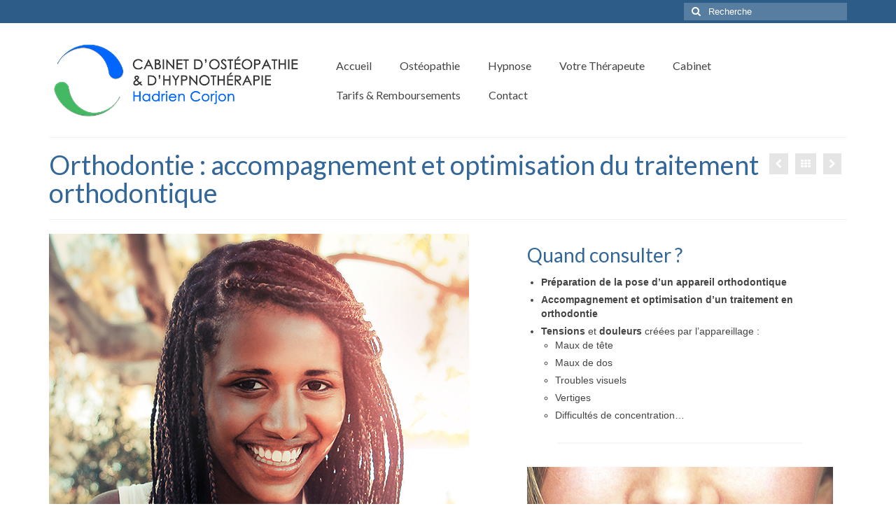

--- FILE ---
content_type: text/html; charset=UTF-8
request_url: https://cabinet-hadriencorjon.fr/portfolio/orthodontie-osteopathie/
body_size: 11188
content:
<!DOCTYPE html>
<html class="no-js" lang="fr-FR" itemscope="itemscope" itemtype="https://schema.org/WebPage">
<head>
  <meta charset="UTF-8">
  <meta name="viewport" content="width=device-width, initial-scale=1.0">
  <meta http-equiv="X-UA-Compatible" content="IE=edge">
  <meta name='robots' content='index, follow, max-image-preview:large, max-snippet:-1, max-video-preview:-1' />
	<style>img:is([sizes="auto" i], [sizes^="auto," i]) { contain-intrinsic-size: 3000px 1500px }</style>
	
	<!-- This site is optimized with the Yoast SEO plugin v26.4 - https://yoast.com/wordpress/plugins/seo/ -->
	<title>Ostéopathie et Orthodontie</title>
	<meta name="description" content="Retrouvez les informations sur l&#039;accompagnement ostéopathique d&#039;un traitement en orthodontie et les différents motifs de consultations." />
	<link rel="canonical" href="https://cabinet-hadriencorjon.fr/portfolio/orthodontie-osteopathie/" />
	<meta property="og:locale" content="fr_FR" />
	<meta property="og:type" content="article" />
	<meta property="og:title" content="Ostéopathie et Orthodontie" />
	<meta property="og:description" content="Retrouvez les informations sur l&#039;accompagnement ostéopathique d&#039;un traitement en orthodontie et les différents motifs de consultations." />
	<meta property="og:url" content="https://cabinet-hadriencorjon.fr/portfolio/orthodontie-osteopathie/" />
	<meta property="og:site_name" content="Ostéopathe Hypnothérapeute, Hadrien Corjon" />
	<meta property="article:publisher" content="https://www.facebook.com/osteo29" />
	<meta property="article:modified_time" content="2022-06-29T17:55:09+00:00" />
	<meta property="og:image" content="https://cabinet-hadriencorjon.fr/wp-content/uploads/2022/06/Orthodontie_1.jpg" />
	<meta property="og:image:width" content="600" />
	<meta property="og:image:height" content="600" />
	<meta property="og:image:type" content="image/jpeg" />
	<meta name="twitter:card" content="summary_large_image" />
	<meta name="twitter:label1" content="Durée de lecture estimée" />
	<meta name="twitter:data1" content="2 minutes" />
	<script type="application/ld+json" class="yoast-schema-graph">{"@context":"https://schema.org","@graph":[{"@type":"WebPage","@id":"https://cabinet-hadriencorjon.fr/portfolio/orthodontie-osteopathie/","url":"https://cabinet-hadriencorjon.fr/portfolio/orthodontie-osteopathie/","name":"Ostéopathie et Orthodontie","isPartOf":{"@id":"https://cabinet-hadriencorjon.fr/#website"},"primaryImageOfPage":{"@id":"https://cabinet-hadriencorjon.fr/portfolio/orthodontie-osteopathie/#primaryimage"},"image":{"@id":"https://cabinet-hadriencorjon.fr/portfolio/orthodontie-osteopathie/#primaryimage"},"thumbnailUrl":"https://cabinet-hadriencorjon.fr/wp-content/uploads/2022/06/Orthodontie_1.jpg","datePublished":"2022-06-29T17:55:08+00:00","dateModified":"2022-06-29T17:55:09+00:00","description":"Retrouvez les informations sur l'accompagnement ostéopathique d'un traitement en orthodontie et les différents motifs de consultations.","breadcrumb":{"@id":"https://cabinet-hadriencorjon.fr/portfolio/orthodontie-osteopathie/#breadcrumb"},"inLanguage":"fr-FR","potentialAction":[{"@type":"ReadAction","target":["https://cabinet-hadriencorjon.fr/portfolio/orthodontie-osteopathie/"]}]},{"@type":"ImageObject","inLanguage":"fr-FR","@id":"https://cabinet-hadriencorjon.fr/portfolio/orthodontie-osteopathie/#primaryimage","url":"https://cabinet-hadriencorjon.fr/wp-content/uploads/2022/06/Orthodontie_1.jpg","contentUrl":"https://cabinet-hadriencorjon.fr/wp-content/uploads/2022/06/Orthodontie_1.jpg","width":600,"height":600,"caption":"Cabinet ostéopathie hypnose hypnothérapie finistère guilvinec Hadrien Corjon ostéopathe hypnothérapeute bigouden 29 orthodontie"},{"@type":"BreadcrumbList","@id":"https://cabinet-hadriencorjon.fr/portfolio/orthodontie-osteopathie/#breadcrumb","itemListElement":[{"@type":"ListItem","position":1,"name":"Accueil","item":"https://cabinet-hadriencorjon.fr/"},{"@type":"ListItem","position":2,"name":"Orthodontie : accompagnement et optimisation du traitement orthodontique"}]},{"@type":"WebSite","@id":"https://cabinet-hadriencorjon.fr/#website","url":"https://cabinet-hadriencorjon.fr/","name":"Ostéopathe Hypnothérapeute, Hadrien Corjon","description":"Hadrien Corjon, Ostéopathe Hypnothérapeute","publisher":{"@id":"https://cabinet-hadriencorjon.fr/#/schema/person/b85ca0e4fac1e89ab056a4b1b1287e35"},"potentialAction":[{"@type":"SearchAction","target":{"@type":"EntryPoint","urlTemplate":"https://cabinet-hadriencorjon.fr/?s={search_term_string}"},"query-input":{"@type":"PropertyValueSpecification","valueRequired":true,"valueName":"search_term_string"}}],"inLanguage":"fr-FR"},{"@type":["Person","Organization"],"@id":"https://cabinet-hadriencorjon.fr/#/schema/person/b85ca0e4fac1e89ab056a4b1b1287e35","name":"Hadrien Corjon","image":{"@type":"ImageObject","inLanguage":"fr-FR","@id":"https://cabinet-hadriencorjon.fr/#/schema/person/image/","url":"https://cabinet-hadriencorjon.fr/wp-content/uploads/2022/05/cropped-Logo-cabPNG_Medium.png","contentUrl":"https://cabinet-hadriencorjon.fr/wp-content/uploads/2022/05/cropped-Logo-cabPNG_Medium.png","width":512,"height":512,"caption":"Hadrien Corjon"},"logo":{"@id":"https://cabinet-hadriencorjon.fr/#/schema/person/image/"},"description":"Ostéopathe et Hypnothérapeute Le Guilvinec, Finistère sud (29)","sameAs":["http://cabinet-hadriencorjon.fr","https://www.facebook.com/osteo29"]}]}</script>
	<!-- / Yoast SEO plugin. -->


<link rel='dns-prefetch' href='//fonts.googleapis.com' />
<link rel="alternate" type="application/rss+xml" title="Ostéopathe Hypnothérapeute, Hadrien Corjon &raquo; Flux" href="https://cabinet-hadriencorjon.fr/feed/" />
<link rel="alternate" type="application/rss+xml" title="Ostéopathe Hypnothérapeute, Hadrien Corjon &raquo; Flux des commentaires" href="https://cabinet-hadriencorjon.fr/comments/feed/" />
<script type="text/javascript">
/* <![CDATA[ */
window._wpemojiSettings = {"baseUrl":"https:\/\/s.w.org\/images\/core\/emoji\/16.0.1\/72x72\/","ext":".png","svgUrl":"https:\/\/s.w.org\/images\/core\/emoji\/16.0.1\/svg\/","svgExt":".svg","source":{"concatemoji":"https:\/\/cabinet-hadriencorjon.fr\/wp-includes\/js\/wp-emoji-release.min.js?ver=6.8.3"}};
/*! This file is auto-generated */
!function(s,n){var o,i,e;function c(e){try{var t={supportTests:e,timestamp:(new Date).valueOf()};sessionStorage.setItem(o,JSON.stringify(t))}catch(e){}}function p(e,t,n){e.clearRect(0,0,e.canvas.width,e.canvas.height),e.fillText(t,0,0);var t=new Uint32Array(e.getImageData(0,0,e.canvas.width,e.canvas.height).data),a=(e.clearRect(0,0,e.canvas.width,e.canvas.height),e.fillText(n,0,0),new Uint32Array(e.getImageData(0,0,e.canvas.width,e.canvas.height).data));return t.every(function(e,t){return e===a[t]})}function u(e,t){e.clearRect(0,0,e.canvas.width,e.canvas.height),e.fillText(t,0,0);for(var n=e.getImageData(16,16,1,1),a=0;a<n.data.length;a++)if(0!==n.data[a])return!1;return!0}function f(e,t,n,a){switch(t){case"flag":return n(e,"\ud83c\udff3\ufe0f\u200d\u26a7\ufe0f","\ud83c\udff3\ufe0f\u200b\u26a7\ufe0f")?!1:!n(e,"\ud83c\udde8\ud83c\uddf6","\ud83c\udde8\u200b\ud83c\uddf6")&&!n(e,"\ud83c\udff4\udb40\udc67\udb40\udc62\udb40\udc65\udb40\udc6e\udb40\udc67\udb40\udc7f","\ud83c\udff4\u200b\udb40\udc67\u200b\udb40\udc62\u200b\udb40\udc65\u200b\udb40\udc6e\u200b\udb40\udc67\u200b\udb40\udc7f");case"emoji":return!a(e,"\ud83e\udedf")}return!1}function g(e,t,n,a){var r="undefined"!=typeof WorkerGlobalScope&&self instanceof WorkerGlobalScope?new OffscreenCanvas(300,150):s.createElement("canvas"),o=r.getContext("2d",{willReadFrequently:!0}),i=(o.textBaseline="top",o.font="600 32px Arial",{});return e.forEach(function(e){i[e]=t(o,e,n,a)}),i}function t(e){var t=s.createElement("script");t.src=e,t.defer=!0,s.head.appendChild(t)}"undefined"!=typeof Promise&&(o="wpEmojiSettingsSupports",i=["flag","emoji"],n.supports={everything:!0,everythingExceptFlag:!0},e=new Promise(function(e){s.addEventListener("DOMContentLoaded",e,{once:!0})}),new Promise(function(t){var n=function(){try{var e=JSON.parse(sessionStorage.getItem(o));if("object"==typeof e&&"number"==typeof e.timestamp&&(new Date).valueOf()<e.timestamp+604800&&"object"==typeof e.supportTests)return e.supportTests}catch(e){}return null}();if(!n){if("undefined"!=typeof Worker&&"undefined"!=typeof OffscreenCanvas&&"undefined"!=typeof URL&&URL.createObjectURL&&"undefined"!=typeof Blob)try{var e="postMessage("+g.toString()+"("+[JSON.stringify(i),f.toString(),p.toString(),u.toString()].join(",")+"));",a=new Blob([e],{type:"text/javascript"}),r=new Worker(URL.createObjectURL(a),{name:"wpTestEmojiSupports"});return void(r.onmessage=function(e){c(n=e.data),r.terminate(),t(n)})}catch(e){}c(n=g(i,f,p,u))}t(n)}).then(function(e){for(var t in e)n.supports[t]=e[t],n.supports.everything=n.supports.everything&&n.supports[t],"flag"!==t&&(n.supports.everythingExceptFlag=n.supports.everythingExceptFlag&&n.supports[t]);n.supports.everythingExceptFlag=n.supports.everythingExceptFlag&&!n.supports.flag,n.DOMReady=!1,n.readyCallback=function(){n.DOMReady=!0}}).then(function(){return e}).then(function(){var e;n.supports.everything||(n.readyCallback(),(e=n.source||{}).concatemoji?t(e.concatemoji):e.wpemoji&&e.twemoji&&(t(e.twemoji),t(e.wpemoji)))}))}((window,document),window._wpemojiSettings);
/* ]]> */
</script>
<style id='wp-emoji-styles-inline-css' type='text/css'>

	img.wp-smiley, img.emoji {
		display: inline !important;
		border: none !important;
		box-shadow: none !important;
		height: 1em !important;
		width: 1em !important;
		margin: 0 0.07em !important;
		vertical-align: -0.1em !important;
		background: none !important;
		padding: 0 !important;
	}
</style>
<link rel='stylesheet' id='wp-block-library-css' href='https://cabinet-hadriencorjon.fr/wp-includes/css/dist/block-library/style.min.css?ver=6.8.3' type='text/css' media='all' />
<style id='classic-theme-styles-inline-css' type='text/css'>
/*! This file is auto-generated */
.wp-block-button__link{color:#fff;background-color:#32373c;border-radius:9999px;box-shadow:none;text-decoration:none;padding:calc(.667em + 2px) calc(1.333em + 2px);font-size:1.125em}.wp-block-file__button{background:#32373c;color:#fff;text-decoration:none}
</style>
<style id='global-styles-inline-css' type='text/css'>
:root{--wp--preset--aspect-ratio--square: 1;--wp--preset--aspect-ratio--4-3: 4/3;--wp--preset--aspect-ratio--3-4: 3/4;--wp--preset--aspect-ratio--3-2: 3/2;--wp--preset--aspect-ratio--2-3: 2/3;--wp--preset--aspect-ratio--16-9: 16/9;--wp--preset--aspect-ratio--9-16: 9/16;--wp--preset--color--black: #000;--wp--preset--color--cyan-bluish-gray: #abb8c3;--wp--preset--color--white: #fff;--wp--preset--color--pale-pink: #f78da7;--wp--preset--color--vivid-red: #cf2e2e;--wp--preset--color--luminous-vivid-orange: #ff6900;--wp--preset--color--luminous-vivid-amber: #fcb900;--wp--preset--color--light-green-cyan: #7bdcb5;--wp--preset--color--vivid-green-cyan: #00d084;--wp--preset--color--pale-cyan-blue: #8ed1fc;--wp--preset--color--vivid-cyan-blue: #0693e3;--wp--preset--color--vivid-purple: #9b51e0;--wp--preset--color--virtue-primary: #2d5c88;--wp--preset--color--virtue-primary-light: #6c8dab;--wp--preset--color--very-light-gray: #eee;--wp--preset--color--very-dark-gray: #444;--wp--preset--gradient--vivid-cyan-blue-to-vivid-purple: linear-gradient(135deg,rgba(6,147,227,1) 0%,rgb(155,81,224) 100%);--wp--preset--gradient--light-green-cyan-to-vivid-green-cyan: linear-gradient(135deg,rgb(122,220,180) 0%,rgb(0,208,130) 100%);--wp--preset--gradient--luminous-vivid-amber-to-luminous-vivid-orange: linear-gradient(135deg,rgba(252,185,0,1) 0%,rgba(255,105,0,1) 100%);--wp--preset--gradient--luminous-vivid-orange-to-vivid-red: linear-gradient(135deg,rgba(255,105,0,1) 0%,rgb(207,46,46) 100%);--wp--preset--gradient--very-light-gray-to-cyan-bluish-gray: linear-gradient(135deg,rgb(238,238,238) 0%,rgb(169,184,195) 100%);--wp--preset--gradient--cool-to-warm-spectrum: linear-gradient(135deg,rgb(74,234,220) 0%,rgb(151,120,209) 20%,rgb(207,42,186) 40%,rgb(238,44,130) 60%,rgb(251,105,98) 80%,rgb(254,248,76) 100%);--wp--preset--gradient--blush-light-purple: linear-gradient(135deg,rgb(255,206,236) 0%,rgb(152,150,240) 100%);--wp--preset--gradient--blush-bordeaux: linear-gradient(135deg,rgb(254,205,165) 0%,rgb(254,45,45) 50%,rgb(107,0,62) 100%);--wp--preset--gradient--luminous-dusk: linear-gradient(135deg,rgb(255,203,112) 0%,rgb(199,81,192) 50%,rgb(65,88,208) 100%);--wp--preset--gradient--pale-ocean: linear-gradient(135deg,rgb(255,245,203) 0%,rgb(182,227,212) 50%,rgb(51,167,181) 100%);--wp--preset--gradient--electric-grass: linear-gradient(135deg,rgb(202,248,128) 0%,rgb(113,206,126) 100%);--wp--preset--gradient--midnight: linear-gradient(135deg,rgb(2,3,129) 0%,rgb(40,116,252) 100%);--wp--preset--font-size--small: 13px;--wp--preset--font-size--medium: 20px;--wp--preset--font-size--large: 36px;--wp--preset--font-size--x-large: 42px;--wp--preset--spacing--20: 0.44rem;--wp--preset--spacing--30: 0.67rem;--wp--preset--spacing--40: 1rem;--wp--preset--spacing--50: 1.5rem;--wp--preset--spacing--60: 2.25rem;--wp--preset--spacing--70: 3.38rem;--wp--preset--spacing--80: 5.06rem;--wp--preset--shadow--natural: 6px 6px 9px rgba(0, 0, 0, 0.2);--wp--preset--shadow--deep: 12px 12px 50px rgba(0, 0, 0, 0.4);--wp--preset--shadow--sharp: 6px 6px 0px rgba(0, 0, 0, 0.2);--wp--preset--shadow--outlined: 6px 6px 0px -3px rgba(255, 255, 255, 1), 6px 6px rgba(0, 0, 0, 1);--wp--preset--shadow--crisp: 6px 6px 0px rgba(0, 0, 0, 1);}:where(.is-layout-flex){gap: 0.5em;}:where(.is-layout-grid){gap: 0.5em;}body .is-layout-flex{display: flex;}.is-layout-flex{flex-wrap: wrap;align-items: center;}.is-layout-flex > :is(*, div){margin: 0;}body .is-layout-grid{display: grid;}.is-layout-grid > :is(*, div){margin: 0;}:where(.wp-block-columns.is-layout-flex){gap: 2em;}:where(.wp-block-columns.is-layout-grid){gap: 2em;}:where(.wp-block-post-template.is-layout-flex){gap: 1.25em;}:where(.wp-block-post-template.is-layout-grid){gap: 1.25em;}.has-black-color{color: var(--wp--preset--color--black) !important;}.has-cyan-bluish-gray-color{color: var(--wp--preset--color--cyan-bluish-gray) !important;}.has-white-color{color: var(--wp--preset--color--white) !important;}.has-pale-pink-color{color: var(--wp--preset--color--pale-pink) !important;}.has-vivid-red-color{color: var(--wp--preset--color--vivid-red) !important;}.has-luminous-vivid-orange-color{color: var(--wp--preset--color--luminous-vivid-orange) !important;}.has-luminous-vivid-amber-color{color: var(--wp--preset--color--luminous-vivid-amber) !important;}.has-light-green-cyan-color{color: var(--wp--preset--color--light-green-cyan) !important;}.has-vivid-green-cyan-color{color: var(--wp--preset--color--vivid-green-cyan) !important;}.has-pale-cyan-blue-color{color: var(--wp--preset--color--pale-cyan-blue) !important;}.has-vivid-cyan-blue-color{color: var(--wp--preset--color--vivid-cyan-blue) !important;}.has-vivid-purple-color{color: var(--wp--preset--color--vivid-purple) !important;}.has-black-background-color{background-color: var(--wp--preset--color--black) !important;}.has-cyan-bluish-gray-background-color{background-color: var(--wp--preset--color--cyan-bluish-gray) !important;}.has-white-background-color{background-color: var(--wp--preset--color--white) !important;}.has-pale-pink-background-color{background-color: var(--wp--preset--color--pale-pink) !important;}.has-vivid-red-background-color{background-color: var(--wp--preset--color--vivid-red) !important;}.has-luminous-vivid-orange-background-color{background-color: var(--wp--preset--color--luminous-vivid-orange) !important;}.has-luminous-vivid-amber-background-color{background-color: var(--wp--preset--color--luminous-vivid-amber) !important;}.has-light-green-cyan-background-color{background-color: var(--wp--preset--color--light-green-cyan) !important;}.has-vivid-green-cyan-background-color{background-color: var(--wp--preset--color--vivid-green-cyan) !important;}.has-pale-cyan-blue-background-color{background-color: var(--wp--preset--color--pale-cyan-blue) !important;}.has-vivid-cyan-blue-background-color{background-color: var(--wp--preset--color--vivid-cyan-blue) !important;}.has-vivid-purple-background-color{background-color: var(--wp--preset--color--vivid-purple) !important;}.has-black-border-color{border-color: var(--wp--preset--color--black) !important;}.has-cyan-bluish-gray-border-color{border-color: var(--wp--preset--color--cyan-bluish-gray) !important;}.has-white-border-color{border-color: var(--wp--preset--color--white) !important;}.has-pale-pink-border-color{border-color: var(--wp--preset--color--pale-pink) !important;}.has-vivid-red-border-color{border-color: var(--wp--preset--color--vivid-red) !important;}.has-luminous-vivid-orange-border-color{border-color: var(--wp--preset--color--luminous-vivid-orange) !important;}.has-luminous-vivid-amber-border-color{border-color: var(--wp--preset--color--luminous-vivid-amber) !important;}.has-light-green-cyan-border-color{border-color: var(--wp--preset--color--light-green-cyan) !important;}.has-vivid-green-cyan-border-color{border-color: var(--wp--preset--color--vivid-green-cyan) !important;}.has-pale-cyan-blue-border-color{border-color: var(--wp--preset--color--pale-cyan-blue) !important;}.has-vivid-cyan-blue-border-color{border-color: var(--wp--preset--color--vivid-cyan-blue) !important;}.has-vivid-purple-border-color{border-color: var(--wp--preset--color--vivid-purple) !important;}.has-vivid-cyan-blue-to-vivid-purple-gradient-background{background: var(--wp--preset--gradient--vivid-cyan-blue-to-vivid-purple) !important;}.has-light-green-cyan-to-vivid-green-cyan-gradient-background{background: var(--wp--preset--gradient--light-green-cyan-to-vivid-green-cyan) !important;}.has-luminous-vivid-amber-to-luminous-vivid-orange-gradient-background{background: var(--wp--preset--gradient--luminous-vivid-amber-to-luminous-vivid-orange) !important;}.has-luminous-vivid-orange-to-vivid-red-gradient-background{background: var(--wp--preset--gradient--luminous-vivid-orange-to-vivid-red) !important;}.has-very-light-gray-to-cyan-bluish-gray-gradient-background{background: var(--wp--preset--gradient--very-light-gray-to-cyan-bluish-gray) !important;}.has-cool-to-warm-spectrum-gradient-background{background: var(--wp--preset--gradient--cool-to-warm-spectrum) !important;}.has-blush-light-purple-gradient-background{background: var(--wp--preset--gradient--blush-light-purple) !important;}.has-blush-bordeaux-gradient-background{background: var(--wp--preset--gradient--blush-bordeaux) !important;}.has-luminous-dusk-gradient-background{background: var(--wp--preset--gradient--luminous-dusk) !important;}.has-pale-ocean-gradient-background{background: var(--wp--preset--gradient--pale-ocean) !important;}.has-electric-grass-gradient-background{background: var(--wp--preset--gradient--electric-grass) !important;}.has-midnight-gradient-background{background: var(--wp--preset--gradient--midnight) !important;}.has-small-font-size{font-size: var(--wp--preset--font-size--small) !important;}.has-medium-font-size{font-size: var(--wp--preset--font-size--medium) !important;}.has-large-font-size{font-size: var(--wp--preset--font-size--large) !important;}.has-x-large-font-size{font-size: var(--wp--preset--font-size--x-large) !important;}
:where(.wp-block-post-template.is-layout-flex){gap: 1.25em;}:where(.wp-block-post-template.is-layout-grid){gap: 1.25em;}
:where(.wp-block-columns.is-layout-flex){gap: 2em;}:where(.wp-block-columns.is-layout-grid){gap: 2em;}
:root :where(.wp-block-pullquote){font-size: 1.5em;line-height: 1.6;}
</style>
<link rel='stylesheet' id='kadence-blocks-spacer-css' href='https://cabinet-hadriencorjon.fr/wp-content/plugins/kadence-blocks/dist/style-blocks-spacer.css?ver=3.5.27' type='text/css' media='all' />
<style id='kadence-blocks-global-variables-inline-css' type='text/css'>
:root {--global-kb-font-size-sm:clamp(0.8rem, 0.73rem + 0.217vw, 0.9rem);--global-kb-font-size-md:clamp(1.1rem, 0.995rem + 0.326vw, 1.25rem);--global-kb-font-size-lg:clamp(1.75rem, 1.576rem + 0.543vw, 2rem);--global-kb-font-size-xl:clamp(2.25rem, 1.728rem + 1.63vw, 3rem);--global-kb-font-size-xxl:clamp(2.5rem, 1.456rem + 3.26vw, 4rem);--global-kb-font-size-xxxl:clamp(2.75rem, 0.489rem + 7.065vw, 6rem);}:root {--global-palette1: #3182CE;--global-palette2: #2B6CB0;--global-palette3: #1A202C;--global-palette4: #2D3748;--global-palette5: #4A5568;--global-palette6: #718096;--global-palette7: #EDF2F7;--global-palette8: #F7FAFC;--global-palette9: #ffffff;}
</style>
<link rel='stylesheet' id='cyclone-template-style-dark-0-css' href='https://cabinet-hadriencorjon.fr/wp-content/plugins/cyclone-slider/templates/dark/style.css?ver=3.2.0' type='text/css' media='all' />
<link rel='stylesheet' id='cyclone-template-style-default-0-css' href='https://cabinet-hadriencorjon.fr/wp-content/plugins/cyclone-slider/templates/default/style.css?ver=3.2.0' type='text/css' media='all' />
<link rel='stylesheet' id='cyclone-template-style-standard-0-css' href='https://cabinet-hadriencorjon.fr/wp-content/plugins/cyclone-slider/templates/standard/style.css?ver=3.2.0' type='text/css' media='all' />
<link rel='stylesheet' id='cyclone-template-style-thumbnails-0-css' href='https://cabinet-hadriencorjon.fr/wp-content/plugins/cyclone-slider/templates/thumbnails/style.css?ver=3.2.0' type='text/css' media='all' />
<link rel='stylesheet' id='virtue_theme-css' href='https://cabinet-hadriencorjon.fr/wp-content/themes/virtue/assets/css/virtue.css?ver=3.4.13' type='text/css' media='all' />
<link rel='stylesheet' id='virtue_skin-css' href='https://cabinet-hadriencorjon.fr/wp-content/themes/virtue/assets/css/skins/default.css?ver=3.4.13' type='text/css' media='all' />
<link rel='stylesheet' id='redux-google-fonts-virtue-css' href='https://fonts.googleapis.com/css?family=Lato%3A400%2C700&#038;ver=6.8.3' type='text/css' media='all' />
<style id='kadence_blocks_css-inline-css' type='text/css'>
.wp-block-kadence-spacer.kt-block-spacer-_578a88-00 .kt-block-spacer{height:40px;}.wp-block-kadence-spacer.kt-block-spacer-_578a88-00 .kt-divider{width:80%;}.wp-block-kadence-spacer.kt-block-spacer-_71dc1f-cb .kt-block-spacer{height:40px;}.wp-block-kadence-spacer.kt-block-spacer-_71dc1f-cb .kt-divider{width:80%;}.wp-block-kadence-spacer.kt-block-spacer-_080bd6-22 .kt-block-spacer{height:40px;}.wp-block-kadence-spacer.kt-block-spacer-_080bd6-22 .kt-divider{width:80%;}
</style>
<!--[if lt IE 9]>
<script type="text/javascript" src="https://cabinet-hadriencorjon.fr/wp-content/themes/virtue/assets/js/vendor/respond.min.js?ver=6.8.3" id="virtue-respond-js"></script>
<![endif]-->
<script type="text/javascript" src="https://cabinet-hadriencorjon.fr/wp-includes/js/jquery/jquery.min.js?ver=3.7.1" id="jquery-core-js"></script>
<script type="text/javascript" src="https://cabinet-hadriencorjon.fr/wp-includes/js/jquery/jquery-migrate.min.js?ver=3.4.1" id="jquery-migrate-js"></script>
<link rel="https://api.w.org/" href="https://cabinet-hadriencorjon.fr/wp-json/" /><link rel="alternate" title="JSON" type="application/json" href="https://cabinet-hadriencorjon.fr/wp-json/wp/v2/portfolio/347" /><link rel="EditURI" type="application/rsd+xml" title="RSD" href="https://cabinet-hadriencorjon.fr/xmlrpc.php?rsd" />
<meta name="generator" content="WordPress 6.8.3" />
<link rel='shortlink' href='https://cabinet-hadriencorjon.fr/?p=347' />
<link rel="alternate" title="oEmbed (JSON)" type="application/json+oembed" href="https://cabinet-hadriencorjon.fr/wp-json/oembed/1.0/embed?url=https%3A%2F%2Fcabinet-hadriencorjon.fr%2Fportfolio%2Forthodontie-osteopathie%2F" />
<link rel="alternate" title="oEmbed (XML)" type="text/xml+oembed" href="https://cabinet-hadriencorjon.fr/wp-json/oembed/1.0/embed?url=https%3A%2F%2Fcabinet-hadriencorjon.fr%2Fportfolio%2Forthodontie-osteopathie%2F&#038;format=xml" />
<style type="text/css">#logo {padding-top:25px;}#logo {padding-bottom:10px;}#logo {margin-left:0px;}#logo {margin-right:0px;}#nav-main {margin-top:40px;}#nav-main {margin-bottom:10px;}.headerfont, .tp-caption {font-family:Lato;}.topbarmenu ul li {font-family:Lato;}input[type=number]::-webkit-inner-spin-button, input[type=number]::-webkit-outer-spin-button { -webkit-appearance: none; margin: 0; } input[type=number] {-moz-appearance: textfield;}.quantity input::-webkit-outer-spin-button,.quantity input::-webkit-inner-spin-button {display: none;}#containerfooter h3, #containerfooter, .footercredits p, .footerclass a, .footernav ul li a {color:#336699;}.product_item .product_details h5 {text-transform: none;} @media (-webkit-min-device-pixel-ratio: 2), (min-resolution: 192dpi) {#logo .kad-standard-logo {display: none;} #logo .kad-retina-logo {display: block;}}.product_item .product_details h5 {min-height:40px;}.entry-content p { margin-bottom:16px;}</style><link rel="icon" href="https://cabinet-hadriencorjon.fr/wp-content/uploads/2022/05/cropped-Logo-cabPNG_Medium-32x32.png" sizes="32x32" />
<link rel="icon" href="https://cabinet-hadriencorjon.fr/wp-content/uploads/2022/05/cropped-Logo-cabPNG_Medium-192x192.png" sizes="192x192" />
<link rel="apple-touch-icon" href="https://cabinet-hadriencorjon.fr/wp-content/uploads/2022/05/cropped-Logo-cabPNG_Medium-180x180.png" />
<meta name="msapplication-TileImage" content="https://cabinet-hadriencorjon.fr/wp-content/uploads/2022/05/cropped-Logo-cabPNG_Medium-270x270.png" />
<style type="text/css" title="dynamic-css" class="options-output">header #logo a.brand,.logofont{font-family:Lato;line-height:40px;font-weight:400;font-style:normal;font-size:32px;}.kad_tagline{font-family:Lato;line-height:20px;font-weight:400;font-style:normal;color:#444444;font-size:14px;}.product_item .product_details h5{font-family:Lato;line-height:20px;font-weight:normal;font-style:700;font-size:16px;}h1{font-family:Lato;line-height:40px;font-weight:400;font-style:normal;color:#336699;font-size:38px;}h2{font-family:Lato;line-height:40px;font-weight:normal;font-style:normal;color:#336699;font-size:32px;}h3{font-family:Lato;line-height:40px;font-weight:400;font-style:normal;color:#336699;font-size:28px;}h4{font-family:Lato;line-height:40px;font-weight:400;font-style:normal;font-size:24px;}h5{font-family:Lato;line-height:24px;font-weight:700;font-style:normal;font-size:18px;}body{font-family:Verdana, Geneva, sans-serif;line-height:20px;font-weight:400;font-style:normal;font-size:14px;}#nav-main ul.sf-menu a{font-family:Lato;line-height:22px;font-weight:400;font-style:normal;font-size:16px;}#nav-second ul.sf-menu a{font-family:Lato;line-height:22px;font-weight:400;font-style:normal;font-size:18px;}.kad-nav-inner .kad-mnav, .kad-mobile-nav .kad-nav-inner li a,.nav-trigger-case{font-family:Lato;line-height:20px;font-weight:400;font-style:normal;font-size:16px;}</style></head>
<body class="wp-singular portfolio-template-default single single-portfolio postid-347 wp-embed-responsive wp-theme-virtue wide orthodontie-osteopathie">
	<div id="kt-skip-link"><a href="#content">Skip to Main Content</a></div>
	<div id="wrapper" class="container">
	<header class="banner headerclass" itemscope itemtype="https://schema.org/WPHeader">
	<div id="topbar" class="topclass">
	<div class="container">
		<div class="row">
			<div class="col-md-6 col-sm-6 kad-topbar-left">
				<div class="topbarmenu clearfix">
								</div>
			</div><!-- close col-md-6 --> 
			<div class="col-md-6 col-sm-6 kad-topbar-right">
				<div id="topbar-search" class="topbar-widget">
					<form role="search" method="get" class="form-search" action="https://cabinet-hadriencorjon.fr/">
	<label>
		<span class="screen-reader-text">Rechercher :</span>
		<input type="text" value="" name="s" class="search-query" placeholder="Recherche">
	</label>
	<button type="submit" class="search-icon"><i class="icon-search"></i></button>
</form>				</div>
			</div> <!-- close col-md-6-->
		</div> <!-- Close Row -->
	</div> <!-- Close Container -->
</div>	<div class="container">
		<div class="row">
			<div class="col-md-4 clearfix kad-header-left">
				<div id="logo" class="logocase">
					<a class="brand logofont" href="https://cabinet-hadriencorjon.fr/">
													<div id="thelogo">
								<img src="https://cabinet-hadriencorjon.fr/wp-content/uploads/2022/05/Logo-cab_osteo_hypnose-TITRE_medium.png" alt="Cabinet ostéopathie hypnose hypnothérapie finistère guilvinec Hadrien Corjon ostéopathe hypnothérapeute bigouden 29" width="636" height="200" class="kad-standard-logo" />
																<img src="https://cabinet-hadriencorjon.fr/wp-content/uploads/2022/05/Logo-cab_osteo_hypnose-TITRE.png" alt="Cabinet ostéopathie hypnose hypnothérapie finistère guilvinec Hadrien Corjon ostéopathe hypnothérapeute bigouden 29" width="6104" height="1920" class="kad-retina-logo" style="max-height:200px" />
															</div>
												</a>
									</div> <!-- Close #logo -->
			</div><!-- close logo span -->
							<div class="col-md-8 kad-header-right">
					<nav id="nav-main" class="clearfix" itemscope itemtype="https://schema.org/SiteNavigationElement">
						<ul id="menu-menu" class="sf-menu"><li  class=" menu-item-47"><a href="https://cabinet-hadriencorjon.fr/"><span>Accueil</span></a></li>
<li  class=" sf-dropdown menu-item-51"><a href="https://cabinet-hadriencorjon.fr/osteopathie/"><span>Ostéopathie</span></a>
<ul class="sub-menu sf-dropdown-menu dropdown">
	<li  class=" menu-item-92"><a href="https://cabinet-hadriencorjon.fr/osteopathie/histoire-osteopathie/"><span>Histoire</span></a></li>
	<li  class=" menu-item-93"><a href="https://cabinet-hadriencorjon.fr/osteopathie/definition-osteopathie/"><span>Qu’est-ce que l’ostéopathie ?</span></a></li>
	<li  class=" menu-item-94"><a href="https://cabinet-hadriencorjon.fr/osteopathie/consultation-osteopathie/"><span>Déroulement d’une consultation</span></a></li>
	<li  class=" menu-item-95"><a href="https://cabinet-hadriencorjon.fr/osteopathie/motifs-consultation-osteopathie/"><span>Motifs de consultation</span></a></li>
	<li  class=" menu-item-96"><a href="https://cabinet-hadriencorjon.fr/osteopathie/questions-osteopathie/"><span>Questions fréquentes</span></a></li>
</ul>
</li>
<li  class=" sf-dropdown menu-item-50"><a href="https://cabinet-hadriencorjon.fr/hypnose/"><span>Hypnose</span></a>
<ul class="sub-menu sf-dropdown-menu dropdown">
	<li  class=" menu-item-87"><a href="https://cabinet-hadriencorjon.fr/hypnose/histoire-hypnose/"><span>Histoire</span></a></li>
	<li  class=" menu-item-88"><a href="https://cabinet-hadriencorjon.fr/hypnose/definition-hypnose/"><span>Qu’est-ce que l’hypnose ?</span></a></li>
	<li  class=" menu-item-89"><a href="https://cabinet-hadriencorjon.fr/hypnose/seance-hypnose/"><span>Déroulement d’une séance</span></a></li>
	<li  class=" menu-item-90"><a href="https://cabinet-hadriencorjon.fr/hypnose/motifs-consultation-hypnose/"><span>Motifs de consultation</span></a></li>
	<li  class=" menu-item-91"><a href="https://cabinet-hadriencorjon.fr/hypnose/questions-hypnose/"><span>Questions fréquentes</span></a></li>
</ul>
</li>
<li  class=" menu-item-53"><a href="https://cabinet-hadriencorjon.fr/therapeute/"><span>Votre Thérapeute</span></a></li>
<li  class=" menu-item-48"><a href="https://cabinet-hadriencorjon.fr/cabinet-osteopathie-hypnose/"><span>Cabinet</span></a></li>
<li  class=" menu-item-52"><a href="https://cabinet-hadriencorjon.fr/tarifs-remboursements/"><span>Tarifs &#038; Remboursements</span></a></li>
<li  class=" menu-item-49"><a href="https://cabinet-hadriencorjon.fr/contact/"><span>Contact</span></a></li>
</ul>					</nav> 
				</div> <!-- Close menuclass-->
			       
		</div> <!-- Close Row -->
					<div id="mobile-nav-trigger" class="nav-trigger">
				<button class="nav-trigger-case mobileclass collapsed" data-toggle="collapse" data-target=".kad-nav-collapse">
					<span class="kad-navbtn"><i class="icon-reorder"></i></span>
					<span class="kad-menu-name">Menu</span>
				</button>
			</div>
			<div id="kad-mobile-nav" class="kad-mobile-nav">
				<div class="kad-nav-inner mobileclass">
					<div class="kad-nav-collapse">
					<ul id="menu-menu-1" class="kad-mnav"><li  class=" menu-item-47"><a href="https://cabinet-hadriencorjon.fr/"><span>Accueil</span></a></li>
<li  class=" sf-dropdown menu-item-51"><a href="https://cabinet-hadriencorjon.fr/osteopathie/"><span>Ostéopathie</span></a>
<ul class="sub-menu sf-dropdown-menu dropdown">
	<li  class=" menu-item-92"><a href="https://cabinet-hadriencorjon.fr/osteopathie/histoire-osteopathie/"><span>Histoire</span></a></li>
	<li  class=" menu-item-93"><a href="https://cabinet-hadriencorjon.fr/osteopathie/definition-osteopathie/"><span>Qu’est-ce que l’ostéopathie ?</span></a></li>
	<li  class=" menu-item-94"><a href="https://cabinet-hadriencorjon.fr/osteopathie/consultation-osteopathie/"><span>Déroulement d’une consultation</span></a></li>
	<li  class=" menu-item-95"><a href="https://cabinet-hadriencorjon.fr/osteopathie/motifs-consultation-osteopathie/"><span>Motifs de consultation</span></a></li>
	<li  class=" menu-item-96"><a href="https://cabinet-hadriencorjon.fr/osteopathie/questions-osteopathie/"><span>Questions fréquentes</span></a></li>
</ul>
</li>
<li  class=" sf-dropdown menu-item-50"><a href="https://cabinet-hadriencorjon.fr/hypnose/"><span>Hypnose</span></a>
<ul class="sub-menu sf-dropdown-menu dropdown">
	<li  class=" menu-item-87"><a href="https://cabinet-hadriencorjon.fr/hypnose/histoire-hypnose/"><span>Histoire</span></a></li>
	<li  class=" menu-item-88"><a href="https://cabinet-hadriencorjon.fr/hypnose/definition-hypnose/"><span>Qu’est-ce que l’hypnose ?</span></a></li>
	<li  class=" menu-item-89"><a href="https://cabinet-hadriencorjon.fr/hypnose/seance-hypnose/"><span>Déroulement d’une séance</span></a></li>
	<li  class=" menu-item-90"><a href="https://cabinet-hadriencorjon.fr/hypnose/motifs-consultation-hypnose/"><span>Motifs de consultation</span></a></li>
	<li  class=" menu-item-91"><a href="https://cabinet-hadriencorjon.fr/hypnose/questions-hypnose/"><span>Questions fréquentes</span></a></li>
</ul>
</li>
<li  class=" menu-item-53"><a href="https://cabinet-hadriencorjon.fr/therapeute/"><span>Votre Thérapeute</span></a></li>
<li  class=" menu-item-48"><a href="https://cabinet-hadriencorjon.fr/cabinet-osteopathie-hypnose/"><span>Cabinet</span></a></li>
<li  class=" menu-item-52"><a href="https://cabinet-hadriencorjon.fr/tarifs-remboursements/"><span>Tarifs &#038; Remboursements</span></a></li>
<li  class=" menu-item-49"><a href="https://cabinet-hadriencorjon.fr/contact/"><span>Contact</span></a></li>
</ul>					</div>
				</div>
			</div>
		 
	</div> <!-- Close Container -->
	</header>
	<div class="wrap contentclass" role="document">

	<div id="pageheader" class="titleclass">
		<div class="container">
			<div class="page-header">
				<div class="portfolionav clearfix">
	   				<a href="https://cabinet-hadriencorjon.fr/portfolio/seniors/" rel="prev" title="Séniors : il n&rsquo;y a pas d&rsquo;âge pour consulter"><i class="icon-chevron-left"></i></a> 
						<a href="../">
						   				<i class="icon-th"></i></a> 
	   				<a href="https://cabinet-hadriencorjon.fr/portfolio/stress/" rel="next" title="Stress"><i class="icon-chevron-right"></i></a>	   				<span>&nbsp;</span>
   				</div>
			<h1 class="entry-title" itemprop="name headline">Orthodontie : accompagnement et optimisation du traitement orthodontique</h1>
			</div>
		</div><!--container-->
</div><!--titleclass-->
<div id="content" class="container">
    <div class="row">
      <div class="main col-md-12 portfolio-single" role="main" itemscope itemtype="https://schema.org/CreativeWork">
              <article class="post-347 portfolio type-portfolio status-publish has-post-thumbnail portfolio-type-motifs-de-consultation-osteo" id="post-347">
      <div class="postclass">
      	<div class="row">
      		<div class="col-md-7">
      								<div class="imghoverclass">
							<a href="https://cabinet-hadriencorjon.fr/wp-content/uploads/2022/06/Orthodontie_1.jpg" data-rel="lightbox" class="lightboxhover" itemprop="image" itemscope itemtype="https://schema.org/ImageObject">
								<img src="https://cabinet-hadriencorjon.fr/wp-content/uploads/2022/06/Orthodontie_1.jpg" width="600" height="600" srcset="https://cabinet-hadriencorjon.fr/wp-content/uploads/2022/06/Orthodontie_1.jpg 600w, https://cabinet-hadriencorjon.fr/wp-content/uploads/2022/06/Orthodontie_1-300x300.jpg 300w, https://cabinet-hadriencorjon.fr/wp-content/uploads/2022/06/Orthodontie_1-150x150.jpg 150w, https://cabinet-hadriencorjon.fr/wp-content/uploads/2022/06/Orthodontie_1-538x538.jpg 538w, https://cabinet-hadriencorjon.fr/wp-content/uploads/2022/06/Orthodontie_1-269x269.jpg 269w, https://cabinet-hadriencorjon.fr/wp-content/uploads/2022/06/Orthodontie_1-365x365.jpg 365w, https://cabinet-hadriencorjon.fr/wp-content/uploads/2022/06/Orthodontie_1-366x366.jpg 366w" sizes="(max-width: 600px) 100vw, 600px" alt="" />
								<meta itemprop="url" content="https://cabinet-hadriencorjon.fr/wp-content/uploads/2022/06/Orthodontie_1.jpg"><meta itemprop="width" content="600"><meta itemprop="height" content="600">							</a>
						</div>
				        </div><!--imgclass -->
  		<div class="col-md-5 pcside">
		    <div class="entry-content  " itemprop="text">
		    
<h3 class="wp-block-heading">Quand consulter&nbsp;?</h3>



<ul class="wp-block-list"><li><strong>Préparation de la pose d’un appareil orthodontique</strong></li><li><strong>Accompagnement et optimisation d’un traitement en orthodontie</strong></li><li><strong>Tensions</strong> et <strong>douleurs</strong> créées par l’appareillage&nbsp;:<ul><li>Maux de tête</li><li>Maux de dos</li><li>Troubles visuels</li><li>Vertiges</li><li>Difficultés de concentration…</li></ul></li></ul>



<div class="wp-block-kadence-spacer aligncenter kt-block-spacer-_578a88-00"><div class="kt-block-spacer kt-block-spacer-halign-center"><hr class="kt-divider"/></div></div>


<div class="wp-block-image">
<figure class="aligncenter size-full"><img fetchpriority="high" decoding="async" width="600" height="338" src="https://cabinet-hadriencorjon.fr/wp-content/uploads/2022/06/Orthodontie_11.jpg" alt="Cabinet ostéopathie hypnose hypnothérapie finistère guilvinec Hadrien Corjon ostéopathe hypnothérapeute bigouden 29 orthodontie" class="wp-image-349" srcset="https://cabinet-hadriencorjon.fr/wp-content/uploads/2022/06/Orthodontie_11.jpg 600w, https://cabinet-hadriencorjon.fr/wp-content/uploads/2022/06/Orthodontie_11-300x169.jpg 300w" sizes="(max-width: 600px) 100vw, 600px" /></figure></div>


<div class="wp-block-kadence-spacer aligncenter kt-block-spacer-_71dc1f-cb"><div class="kt-block-spacer kt-block-spacer-halign-center"><hr class="kt-divider"/></div></div>



<h3 class="wp-block-heading">Accompagnement ostéopathique du traitement orthodontique</h3>



<p>Les <strong>contraintes</strong> et les <strong>tensions</strong> imposées à la mâchoire par les <strong>mécaniques utilisées en orthodontie</strong> retentissent directement sur l’<strong>ensemble du système corporel</strong>&nbsp;et peuvent déclencher des maux de tête, maux de dos, troubles visuels, vertiges, difficultés de concentration…</p>



<p>Le but de l’<a href="https://cabinet-hadriencorjon.fr/osteopathie/definition-osteopathie/" target="_blank" rel="noreferrer noopener">ostéopathie</a> en accompagnement d’un traitement orthodontique est de <strong>diminuer</strong> autant que possible <strong>les tensions</strong> créées par les appareillages orthodontiques au niveau du crâne, de la mâchoire et d’<strong>atténuer les répercussions</strong> sur les autres parties du corps.</p>



<p>L’objectif est aussi d’<strong>optimiser la correction recherchée</strong> par l’appareillage, voire d’<strong>accélérer le traitement</strong>. Les structures relâchées opposent ainsi moins de résistance à la correction orthodontique ce qui rend le traitement <strong>plus confortable</strong> pour le patient mais aussi <strong>plus efficace</strong>.</p>



<p>L’ostéopathie s’adresse aux adultes comme aux enfants qui <strong>envisagent</strong> ou sont <strong>en cours de traitement orthodontique</strong>. Il est intéressant de consulter l’ostéopathe <strong>avant</strong> la pose de l’appareillage pour que celui-ci soit sur une base la plus équilibrée possible. En fonction de la durée du traitement orthodontique, un <strong>suivi ostéopathique</strong> peut être nécessaire pour <strong>pallier les symptômes</strong> et <strong>accompagner la correction</strong>.</p>



<p>Retrouvez toutes les informations concernant l&rsquo;orthodontie sur ce <a href="http://www.orthodontie-et-vous.fr/les-specialistes-associes-au-traitement" target="_blank" rel="noreferrer noopener">site</a>.</p>



<div class="wp-block-kadence-spacer aligncenter kt-block-spacer-_080bd6-22"><div class="kt-block-spacer kt-block-spacer-halign-center"><hr class="kt-divider"/></div></div>


<div class="wp-block-image">
<figure class="aligncenter size-full"><img decoding="async" width="600" height="337" src="https://cabinet-hadriencorjon.fr/wp-content/uploads/2022/06/Orthodontie_12.jpg" alt="Cabinet ostéopathie hypnose hypnothérapie finistère guilvinec Hadrien Corjon ostéopathe hypnothérapeute bigouden 29 orthodontie" class="wp-image-350" srcset="https://cabinet-hadriencorjon.fr/wp-content/uploads/2022/06/Orthodontie_12.jpg 600w, https://cabinet-hadriencorjon.fr/wp-content/uploads/2022/06/Orthodontie_12-300x169.jpg 300w" sizes="(max-width: 600px) 100vw, 600px" /></figure></div>		  	</div>
		  	    	</div><!--textclass -->
    </div><!--row-->
    <div class="clearfix"></div>
    </div><!--postclass-->
    <footer>
         </footer>
  </article>
</div>
			</div><!-- /.row-->
		</div><!-- /.content -->
	</div><!-- /.wrap -->
	<footer id="containerfooter" class="footerclass" itemscope itemtype="https://schema.org/WPFooter">
  <div class="container">
  	<div class="row">
  		 
					<div class="col-md-3 col-sm-6 footercol1">
					<div class="widget-1 widget-first footer-widget"><aside id="block-17" class="widget widget_block"><p><h2>Hadrien Corjon</h2></p>
<p><b>Ostéopathe</b></p>
<p><b>Hypnothérapeute</b></p>
&nbsp;
<p>D.U. Prise en charge pluridisciplinaire de la douleur en périnatal</p>
<p>Ancien chargé de consultation à la maternité Mona Lisa, CMC De Vinci Paris XI</p></aside></div>					</div> 
            					 
					<div class="col-md-3  col-sm-6 footercol2">
					<div class="widget-1 widget-first footer-widget"><aside id="block-18" class="widget widget_block"><p><b>9, rue de la Palue</b></p>
<p><b>29730 LE GUILVINEC</b></p>
<p>&nbsp;</p>
<p><b>02 98 58 74 79</b></p>
<p>&nbsp;</p>
<p><a href="mailto:contact@cabinet-hadriencorjon.fr">contact@cabinet-hadriencorjon.fr</a></p></aside></div><div class="widget-2 footer-widget"><aside id="block-9" class="widget widget_block widget_text">
<p><b><br> </b></p>
</aside></div><div class="widget-3 widget-last footer-widget"><aside id="block-10" class="widget widget_block widget_text">
<p></p>
</aside></div>					</div> 
		        		         
					<div class="col-md-3 col-sm-6 footercol3">
					<div class="widget-1 widget-first footer-widget"><aside id="block-14" class="widget widget_block widget_text">
<p>Le cabinet est ouvert du lundi au vendredi, de <b>09h00</b> à <b>19h00</b>.</p>
</aside></div><div class="widget-2 footer-widget"><aside id="block-13" class="widget widget_block widget_text">
<p><b>Sur Rendez-vous uniquement.</b></p>
</aside></div><div class="widget-3 widget-last footer-widget"><aside id="block-12" class="widget widget_block widget_media_image"><div class="wp-block-image">
<figure class="aligncenter size-full"><img loading="lazy" decoding="async" width="120" height="134" src="http://cabinet-hadriencorjon.fr/wp-content/uploads/2022/05/ministere_sante_xsmall.jpg" alt="" class="wp-image-55"/></figure></div></aside></div>					</div> 
	            				 
					<div class="col-md-3 col-sm-6 footercol4">
					<div class="widget-1 widget-first footer-widget"><aside id="block-15" class="widget widget_block widget_text">
<p>Ostéopathe reconnu par le ministère de la santé et les mutuelles de santé complémentaires.</p>
</aside></div><div class="widget-2 footer-widget"><aside id="block-16" class="widget widget_block widget_text">
<p>RPPS N°10010100674 (ADELI N°290002500).</p>
</aside></div><div class="widget-3 widget-last footer-widget"><aside id="block-20" class="widget widget_block">
<ul class="wp-block-social-links is-content-justification-left is-layout-flex wp-container-core-social-links-is-layout-fdcfc74e wp-block-social-links-is-layout-flex"><li class="wp-social-link wp-social-link-facebook  wp-block-social-link"><a href="https://www.facebook.com/osteo29" class="wp-block-social-link-anchor"><svg width="24" height="24" viewBox="0 0 24 24" version="1.1" xmlns="http://www.w3.org/2000/svg" aria-hidden="true" focusable="false"><path d="M12 2C6.5 2 2 6.5 2 12c0 5 3.7 9.1 8.4 9.9v-7H7.9V12h2.5V9.8c0-2.5 1.5-3.9 3.8-3.9 1.1 0 2.2.2 2.2.2v2.5h-1.3c-1.2 0-1.6.8-1.6 1.6V12h2.8l-.4 2.9h-2.3v7C18.3 21.1 22 17 22 12c0-5.5-4.5-10-10-10z"></path></svg><span class="wp-block-social-link-label screen-reader-text">Facebook</span></a></li></ul>
</aside></div>					</div> 
		        		            </div>
        <div class="footercredits clearfix">
    		
    		        	<p>&copy; 2025 Hadrien Corjon, Ostéopathe Hypnothérapeute. All rights reserved.</p>
    	</div>

  </div>

</footer>

		</div><!--Wrapper-->
		<script type="speculationrules">
{"prefetch":[{"source":"document","where":{"and":[{"href_matches":"\/*"},{"not":{"href_matches":["\/wp-*.php","\/wp-admin\/*","\/wp-content\/uploads\/*","\/wp-content\/*","\/wp-content\/plugins\/*","\/wp-content\/themes\/virtue\/*","\/*\\?(.+)"]}},{"not":{"selector_matches":"a[rel~=\"nofollow\"]"}},{"not":{"selector_matches":".no-prefetch, .no-prefetch a"}}]},"eagerness":"conservative"}]}
</script>
<style id='core-block-supports-inline-css' type='text/css'>
.wp-container-core-social-links-is-layout-fdcfc74e{justify-content:flex-start;}
</style>
<script type="text/javascript" src="https://cabinet-hadriencorjon.fr/wp-content/plugins/cyclone-slider/libs/cycle2/jquery.cycle2.min.js?ver=3.2.0" id="jquery-cycle2-js"></script>
<script type="text/javascript" src="https://cabinet-hadriencorjon.fr/wp-content/plugins/cyclone-slider/libs/cycle2/jquery.cycle2.carousel.min.js?ver=3.2.0" id="jquery-cycle2-carousel-js"></script>
<script type="text/javascript" src="https://cabinet-hadriencorjon.fr/wp-content/plugins/cyclone-slider/libs/cycle2/jquery.cycle2.swipe.min.js?ver=3.2.0" id="jquery-cycle2-swipe-js"></script>
<script type="text/javascript" src="https://cabinet-hadriencorjon.fr/wp-content/plugins/cyclone-slider/libs/cycle2/jquery.cycle2.tile.min.js?ver=3.2.0" id="jquery-cycle2-tile-js"></script>
<script type="text/javascript" src="https://cabinet-hadriencorjon.fr/wp-content/plugins/cyclone-slider/libs/cycle2/jquery.cycle2.video.min.js?ver=3.2.0" id="jquery-cycle2-video-js"></script>
<script type="text/javascript" src="https://cabinet-hadriencorjon.fr/wp-content/plugins/cyclone-slider/templates/dark/script.js?ver=3.2.0" id="cyclone-template-script-dark-0-js"></script>
<script type="text/javascript" src="https://cabinet-hadriencorjon.fr/wp-content/plugins/cyclone-slider/templates/thumbnails/script.js?ver=3.2.0" id="cyclone-template-script-thumbnails-0-js"></script>
<script type="text/javascript" src="https://cabinet-hadriencorjon.fr/wp-content/plugins/cyclone-slider/libs/vimeo-player-js/player.js?ver=3.2.0" id="vimeo-player-js-js"></script>
<script type="text/javascript" src="https://cabinet-hadriencorjon.fr/wp-content/plugins/cyclone-slider/js/client.js?ver=3.2.0" id="cyclone-client-js"></script>
<script type="text/javascript" src="https://cabinet-hadriencorjon.fr/wp-content/themes/virtue/assets/js/min/bootstrap-min.js?ver=3.4.13" id="bootstrap-js"></script>
<script type="text/javascript" src="https://cabinet-hadriencorjon.fr/wp-includes/js/hoverIntent.min.js?ver=1.10.2" id="hoverIntent-js"></script>
<script type="text/javascript" src="https://cabinet-hadriencorjon.fr/wp-includes/js/imagesloaded.min.js?ver=5.0.0" id="imagesloaded-js"></script>
<script type="text/javascript" src="https://cabinet-hadriencorjon.fr/wp-includes/js/masonry.min.js?ver=4.2.2" id="masonry-js"></script>
<script type="text/javascript" src="https://cabinet-hadriencorjon.fr/wp-content/themes/virtue/assets/js/min/plugins-min.js?ver=3.4.13" id="virtue_plugins-js"></script>
<script type="text/javascript" src="https://cabinet-hadriencorjon.fr/wp-content/themes/virtue/assets/js/min/magnific-popup-min.js?ver=3.4.13" id="magnific-popup-js"></script>
<script type="text/javascript" id="virtue-lightbox-init-js-extra">
/* <![CDATA[ */
var virtue_lightbox = {"loading":"Loading...","of":"%curr% of %total%","error":"The Image could not be loaded."};
/* ]]> */
</script>
<script type="text/javascript" src="https://cabinet-hadriencorjon.fr/wp-content/themes/virtue/assets/js/min/virtue-lightbox-init-min.js?ver=3.4.13" id="virtue-lightbox-init-js"></script>
<script type="text/javascript" src="https://cabinet-hadriencorjon.fr/wp-content/themes/virtue/assets/js/min/main-min.js?ver=3.4.13" id="virtue_main-js"></script>
	</body>
</html>
<!-- Dynamic page generated in 0.490 seconds. -->
<!-- Cached page generated by WP-Super-Cache on 2025-11-30 23:46:59 -->

<!-- super cache -->